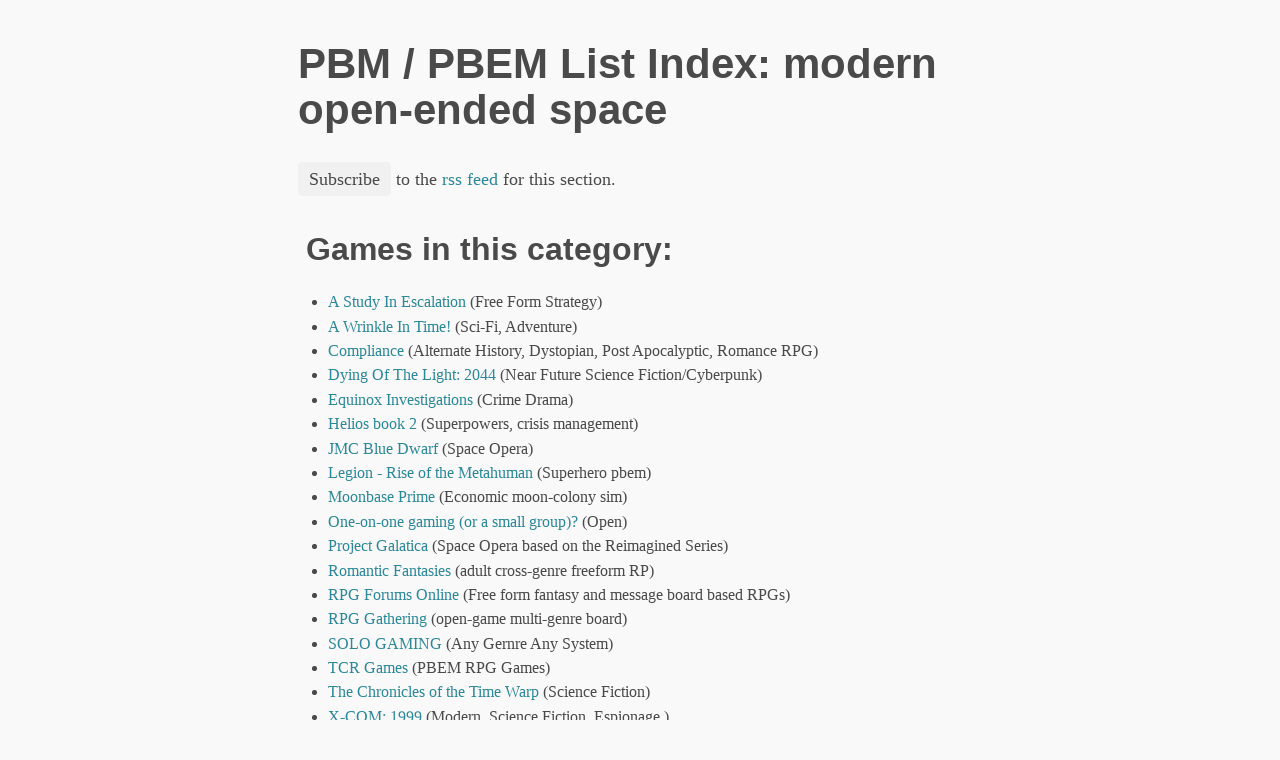

--- FILE ---
content_type: text/html; charset=UTF-8
request_url: https://www.pbm.com/~lindahl/pbm_list/modern_open-ended_space.html
body_size: 8209
content:
<html>
<head>
<link rel="alternate" type="application/rss+xml" title="PBM list RSS for modern_open-ended_space" href="http://www.pbm.com/~lindahl/pbm_list/modern_open-ended_space.xml" />
<title>PBM / PBEM List Index: modern open-ended space</title></head>
<link rel="stylesheet" href="/~lindahl/normalize.css" type="text/css">
<link rel="stylesheet" href="/~lindahl/sakura.css" type="text/css">
<body>

<h1>PBM / PBEM List Index: modern open-ended space</h1>

<input type="button" onclick="(function(){var z=document.createElement('script');z.src='https://www.subtome.com/load.js';document.body.appendChild(z);})()" value="Subscribe">
to the <a href="modern_open-ended_space.xml">rss feed</a> for this section.
<p>
<table><tr valign="top"><td>
<h2>Games in this category:</h2>

<ul>
<li><a href="descriptions/1208670447.4776.html">A Study In Escalation</a> (Free Form Strategy)
<li><a href="descriptions/1326036871.14967.html">A Wrinkle In Time!</a> (Sci-Fi, Adventure)
<li><a href="descriptions/1625469346.3494.html">Compliance</a> (Alternate History, Dystopian, Post Apocalyptic, Romance RPG)
<li><a href="descriptions/1397658455.27526.html">Dying Of The Light: 2044</a> (Near Future Science Fiction/Cyberpunk)
<li><a href="descriptions/1607304845.21428.html">Equinox Investigations</a> (Crime Drama)
<li><a href="descriptions/1564473391.31112.html">Helios book 2</a> (Superpowers, crisis management)
<li><a href="descriptions/1248514955.743.html">JMC Blue Dwarf</a> (Space Opera)
<li><a href="descriptions/1252795438.23715.html">Legion - Rise of the Metahuman</a> (Superhero pbem)
<li><a href="descriptions/1166341278.28019.html">Moonbase Prime</a> (Economic moon-colony sim)
<li><a href="descriptions/1290628885.28735.html">One-on-one gaming (or a small group)?</a> (Open)
<li><a href="descriptions/1351779218.17444.html">Project Galatica</a> (Space Opera based on the Reimagined Series)
<li><a href="descriptions/1208915100.29090.html">Romantic Fantasies</a> (adult cross-genre freeform RP)
<li><a href="descriptions/1109772445.29289.html">RPG Forums Online</a> (Free form fantasy and message board based RPGs)
<li><a href="descriptions/1163197237.3656.html">RPG Gathering</a> (open-game multi-genre board)
<li><a href="descriptions/1484727636.2608.html">SOLO GAMING</a> (Any Gernre Any System)
<li><a href="descriptions/tcr_games.html">TCR Games</a> (PBEM RPG Games)
<li><a href="descriptions/1249441844.26051.html">The Chronicles of the Time Warp</a> (Science Fiction)
<li><a href="descriptions/1489804035.32066.html">X-COM: 1999</a> (Modern, Science Fiction, Espionage )
</ul><p><ul>
<li><a href="descriptions/1237624404.17410.html">2084</a> (Science Fiction) [ <a href="../dead_link_explanation.html">dead link</a> ]
<li><a href="descriptions/1315635631.27714.html">Anubis Scripts</a> (Play by Post) [ <a href="../dead_link_explanation.html">dead link</a> ]
<li><a href="descriptions/1450472427.22386.html">Chronicles of Gaea</a> (Fantasy steampunk modern scifi world-building) [ <a href="../dead_link_explanation.html">dead link</a> ]
<li><a href="descriptions/1292028377.3333.html">Code Red: Lost Ages</a> (science fiction, action, mystery) [ <a href="../dead_link_explanation.html">dead link</a> ]
<li><a href="descriptions/1416447336.9481.html">DBZ RPG</a> (Freeplay, game, forum) [ <a href="../dead_link_explanation.html">dead link</a> ]
<li><a href="descriptions/1143566460.24909.html">Extra Terrestrial Wrestling Federation</a> (pro-wrestling/sci-fi hybrid game) [ <a href="../dead_link_explanation.html">dead link</a> ]
<li><a href="descriptions/1210078391.7288.html">Inter-Universal Diplomacy RPG</a> (free-form, open-ended, sci-fi, diplomacy, Play-by-forum) [ <a href="../dead_link_explanation.html">dead link</a> ]
<li><a href="descriptions/1337740952.8669.html">New Origins</a> (Superhero, fiction) [ <a href="../dead_link_explanation.html">dead link</a> ]
<li><a href="descriptions/1278126205.17631.html">Per Annum: The Circle of Time</a> (fantasy, medieval, science fiction, modern) [ <a href="../dead_link_explanation.html">dead link</a> ]
<li><a href="descriptions/1323308407.28220.html">Play by Posting</a> (All kinds) [ <a href="../dead_link_explanation.html">dead link</a> ]
<li><a href="descriptions/1276004527.13071.html">Pools of Imagination</a> (Adult, freeform rpg and message board) [ <a href="../dead_link_explanation.html">dead link</a> ]
<li><a href="descriptions/1190580202.18333.html">Raw Valence</a> (steam punk, apocalyptic, modern, war, high fantasy) [ <a href="../dead_link_explanation.html">dead link</a> ]
<li><a href="descriptions/1120501584.7734.html">Rondak's Portal</a> (over 300 games of various types) [ <a href="../dead_link_explanation.html">dead link</a> ]
<li><a href="descriptions/1305747822.9604.html">RPG Center</a> (any) [ <a href="../dead_link_explanation.html">dead link</a> ]
<li><a href="descriptions/1322774864.15609.html">RPG Freak</a> (PBP RPG) [ <a href="../dead_link_explanation.html">dead link</a> ]
<li><a href="descriptions/1116895938.19876.html">Salroth Ages</a> (Semi-Freeform fantasy timetravel) [ <a href="../dead_link_explanation.html">dead link</a> ]
<li><a href="descriptions/1452913315.5721.html">Shelf Space</a> (based-on, book, comic, gang, forum-based, rpg) [ <a href="../dead_link_explanation.html">dead link</a> ]
<li><a href="descriptions/1062279083.30821.html">SLA Stargate Command</a> (Stargate SG1 RPG) [ <a href="../dead_link_explanation.html">dead link</a> ]
<li><a href="descriptions/1504814684.9480.html">Stargate Midgard</a> (Stargate) [ <a href="../dead_link_explanation.html">dead link</a> ]
<li><a href="descriptions/1111797302.12835.html">Stargate SG9</a> (Stargate Sim/RPG) [ <a href="../dead_link_explanation.html">dead link</a> ]
<li><a href="descriptions/1315188820.25439.html">Stargate: SGT-5</a> (Stargate sim, adventure/military) [ <a href="../dead_link_explanation.html">dead link</a> ]
<li><a href="descriptions/1312225571.14399.html">Stargate: SGT-7</a> (Space, Stargate) [ <a href="../dead_link_explanation.html">dead link</a> ]
<li><a href="descriptions/1218495617.20612.html">Stargate: Skywatch</a> (stargane non-cannon pbem) [ <a href="../dead_link_explanation.html">dead link</a> ]
<li><a href="descriptions/1478563278.11490.html">Task Force 19 - Independent, Omega Fleet Online</a> (sci-fi) [ <a href="../dead_link_explanation.html">dead link</a> ]
<li><a href="descriptions/1108910367.6911.html">The Dawn OF time</a> (BB Rpg) [ <a href="../dead_link_explanation.html">dead link</a> ]
<li><a href="descriptions/1247483949.24846.html">The Rpg Table</a> (scpae game, fantasy game, action  game,wargame the list grows everyday) [ <a href="../dead_link_explanation.html">dead link</a> ]
<li><a href="descriptions/1252174145.24779.html">The Shelves</a> (Action Figure Simulation) [ <a href="../dead_link_explanation.html">dead link</a> ]
<li><a href="descriptions/1152510048.24902.html">X-Men: Acid Rain</a> (X-Men/Marvel Anime Influenced Play-By-Post RPG) [ <a href="../dead_link_explanation.html">dead link</a> ]
</ul>
</td><td>&nbsp;&nbsp;&nbsp;&nbsp;&nbsp;&nbsp;</td><td>
<script type="text/javascript">
    var gaJsHost = (("https:" == document.location.protocol) ? "https://ssl." : "http://www.");
document.write(unescape("%3Cscript src='" + gaJsHost + "google-analytics.com/ga.js' type='text/javascript'%3E%3C/script%3E"));
</script>
<script type="text/javascript">
    try {
        var pageTracker = _gat._getTracker("UA-8162380-2");
        pageTracker._trackPageview();
    } catch(err)
        {
}</script>
<script type="text/javascript"><!--
google_ad_client = "pub-5692821333050410";
google_ad_width = 120;
google_ad_height = 600;
google_ad_format = "120x600_as";
google_ad_type = "text_image";
//2007-01-07: pbm
google_ad_channel = "1465732656";
//--></script>
<script type="text/javascript"
  src="http://pagead2.googlesyndication.com/pagead/show_ads.js">
</script>
</td></tr></table>


<p><hr><p>

<a href="submit/add2.cgi">Add a new game</a> |
<a href="submit/ann2.cgi">Submit an announcement for an existing game</a> |
<a href="../pbm_list/">Return to the PBM / PBEM List</a>.

<p><hr><p>

<address>
<a href="http://www.pbm.com/~lindahl/">Greg Lindahl</a>
</address>
</body></html>
